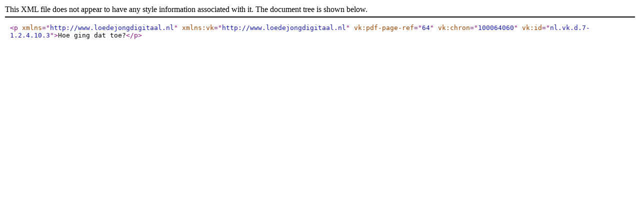

--- FILE ---
content_type: text/xml; charset=UTF-8
request_url: https://resolver.loedejongdigitaal.nl/nl.vk.d.7-1.2.4.10.3
body_size: 131
content:
<?xml version="1.0" encoding="UTF-8"?>
<p xmlns="http://www.loedejongdigitaal.nl" xmlns:vk="http://www.loedejongdigitaal.nl" vk:pdf-page-ref="64" vk:chron="100064060" vk:id="nl.vk.d.7-1.2.4.10.3">Hoe ging dat toe?</p>